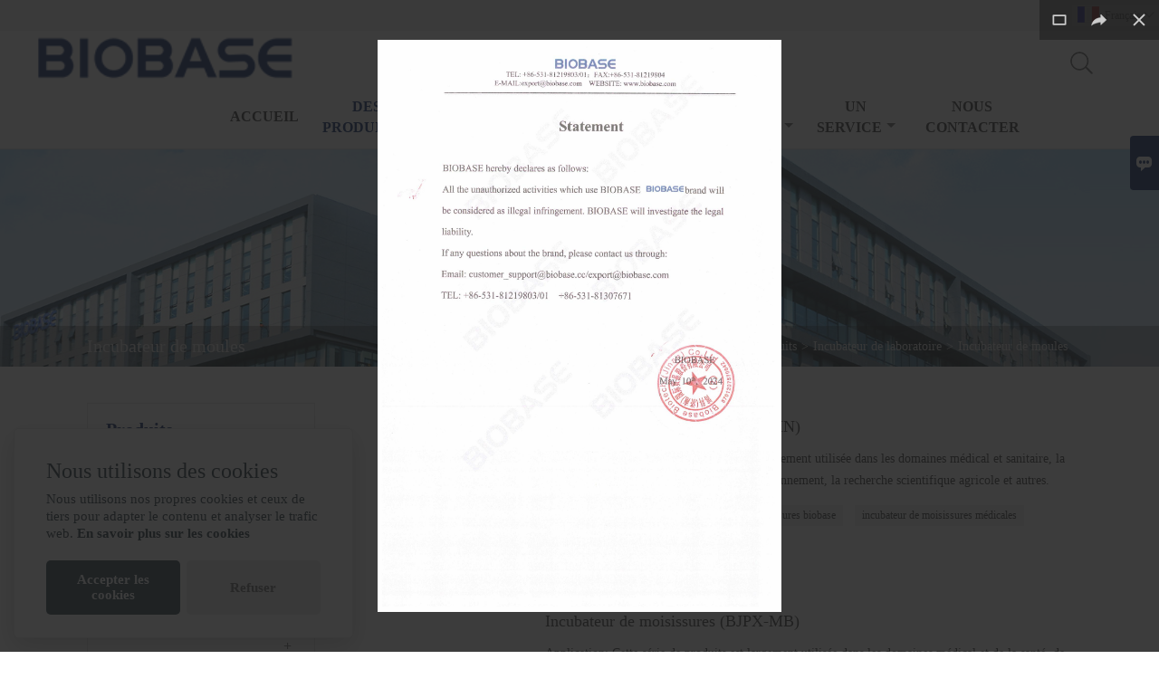

--- FILE ---
content_type: text/html; charset=UTF-8
request_url: https://fr.biobase.com/product-list/mould-incubator
body_size: 18406
content:
<!DOCTYPE html>
<html lang="zh-cn">
<head>
    <meta http-equiv="Content-Type" content="text/html; charset=utf-8">
    <meta http-equiv="X-UA-Compatible" content="IE=edge,chrome=1">
    <meta name="renderer" content="webkit">
    <meta name="viewport" content="width=device-width, initial-scale=1.0, maximum-scale=1.0, user-scalable=no">
    <meta name="apple-mobile-web-app-capable" content="yes">
    <meta name="apple-mobile-web-app-status-bar-style" content="black">
    <meta name="format-detection" content="telephone=no">
    <meta name="wap-font-scale" content="no">
                <title>Incubateur de moules,Sales Incubateur de moules  De gros</title>
            <meta name="description" content="Pas cher Rabais Incubateur de moules  Fournisseur,Low Prices Incubateur de moules Promotions,Supply Incubateur de moules Achats,Haute qualité Incubateur de moules Fabricant Usine!">
    <meta name="keywords" content="Incubateur de moules Prix,Acheter Incubateur de moules,Incubateur de moules Marques,Incubateur de moules personnaliser ,Incubateur de moules Quotes,Incubateur de moules Société">
    <link rel="canonical" href="https://fr.biobase.com/product-list/mould-incubator" />
    <link rel="shortcut icon" href="https://img.waimaoniu.net/2587/2587-202110201506357420.png">
    <link rel="stylesheet" href="/template/nmoban83/css/style-biobase.css">
    <link rel="stylesheet" type="text/css" href="/template/nmoban83/iconfont/iconfont.css"/>
    <script src="/template/nmoban83/js/plugin.js"></script>
    <script src="/template/nmoban83/js/main_2.js"></script>
    <!--<script src="/template/nmoban83/js/fullpage.js"></script>-->

    </head>
<body>
<!--Header-->
<header>
    <div class="header-top mauto">
        <div class="menu">
            <div id="top1">
                <div class="top1c">
                    <div class="top1c_l">
                        <li class="website-mailbox"><p><i class="iconfont">&#xe624;</i></p><a href="/contact#inquiry_area"  target="_blank" onclick="imstat(this,3,'/im_state')">export@biobase.com</a></li>
                        <li class="website-phone"><p><i class="iconfont">&#xec76;</i></p><a href="/contact#inquiry_area"  target="_blank" onclick="imstat(this,4,'/im_state')">+86-531-67965800</a></li>
                    </div>
                        <div class="language">
                            <div class="cur"><e class="fr">Français<i class="iconfont">&#xe635;</i></e>
                                <ul class="language-list">
                                                                            <li><a href="http://ar.biobase.com/product-list/mould-incubator" title="العربية" class="ar" >العربية</a></li>
                                                                            <li><a href="http://de.biobase.com/product-list/mould-incubator" title="Deutsch" class="de" >Deutsch</a></li>
                                                                            <li><a href="http://www.biobase.com/product-list/mould-incubator" title="English" class="en" >English</a></li>
                                                                            <li><a href="http://es.biobase.com/product-list/mould-incubator" title="Español" class="es" >Español</a></li>
                                                                            <li><a href="http://fr.biobase.com/product-list/mould-incubator" title="Français" class="fr" >Français</a></li>
                                                                            <li><a href="http://ja.biobase.com/product-list/mould-incubator" title="日本語" class="ja" >日本語</a></li>
                                                                            <li><a href="http://ko.biobase.com/product-list/mould-incubator" title="한국어" class="ko" >한국어</a></li>
                                                                            <li><a href="http://pt.biobase.com/product-list/mould-incubator" title="Português" class="pt" >Português</a></li>
                                                                            <li><a href="http://ru.biobase.com/product-list/mould-incubator" title="Pусский" class="ru" >Pусский</a></li>
                                                                    </ul>
                            </div>
                        </div>
                    <div class="clear"></div>
                </div>
            </div>
        </div>
    </div>
    <div class="header" id="fixedMenu">
        <div class="mauto">
            <a href="/" class="logo fl"><img alt="GROUPE BIOBASE" data-src="https://img.waimaoniu.net/2587/2587-202110201507022496.png" src="/template/nmoban81/images/loading.png"></a>
            <div class="sv-acbl fr rel" >
                <form onsubmit="search(this);return false;" method="get">
                    <span class=""></span>
                    <p><input name="" id="key" type="text" class="c1" placeholder="Search entire store here..."><button class="search-btn"   type="submit"><i class="iconfont">&#xe6c9;</i></button></p>
                </form>
            </div>
            <script>
                function search(thatThis) {
                    var searchStr=$(thatThis).find('#key').val();
                    if (searchStr==''){return false}
                    location.href = '/product-search?key=' + $(thatThis).find('#key').val();
                }
            </script>
            <nav class="main-nav" role="navigation">
                <!-- Mobile menu toggle button (hamburger/x icon) -->
                <input id="main-menu-state" type="checkbox" />
                <label class="main-menu-btn" for="main-menu-state">
                    <span class="main-menu-btn-icon"></span>Toggle main menu visibility</label>
                <!-- Sample menu definition -->
                <ul id="main-menu" class="sm sm-blue">
                                            <li class=""><a href="/">Accueil</a>
                                                    </li>
                                            <li class="current"><a href="/products">Des produits</a>
                                                            <ul>
                                                                            <li><a href="/product-list/clinical-analytical-instruments">Instruments d'analyse clinique</a>
                                                                                            <ul>
                                                                                                            <li><a href="/product-list/biochemistry-analyzer">Analyseur de biochimie</a></li>
                                                                                                            <li><a href="/product-list/biochemistry-reagent">Réactif de biochimie</a></li>
                                                                                                            <li><a href="/product-list/elisa-equipment">Équipement ELISA</a></li>
                                                                                                            <li><a href="/product-list/elisa-kit">Kit ELISA</a></li>
                                                                                                            <li><a href="/product-list/esr-analyzer">Analyseur ESR</a></li>
                                                                                                            <li><a href="/product-list/coagulation-analyzer">Analyseur de coagulation</a></li>
                                                                                                            <li><a href="/product-list/hematology-analyzer">Analyseur d'hématologie</a></li>
                                                                                                            <li><a href="/product-list/urine-analyzer">Analyseur d'urine</a></li>
                                                                                                            <li><a href="/product-list/electrolyte-analyzer">Analyseur d'électrolyte</a></li>
                                                                                                            <li><a href="/product-list/blood-gas-electrolyte-analyzer">Analyseur d'électrolyte des gaz du sang</a></li>
                                                                                                            <li><a href="/product-list/nucleic-acid-extractor">Extracteur d'acide nucléique</a></li>
                                                                                                            <li><a href="/product-list/nucleic-acid-extraction-reagent">Réactif d'extraction d'acide nucléique</a></li>
                                                                                                            <li><a href="/product-list/rapid-test-kit">Trousse de test rapide</a></li>
                                                                                                            <li><a href="/product-list/automatic-chemiluminescence-immunoassay-system">Système d'immunoessai automatique par chimiluminescence</a></li>
                                                                                                    </ul>
                                                                                    </li>
                                                                            <li><a href="/product-list/air-protection-product">Produit de protection de l'air</a>
                                                                                            <ul>
                                                                                                            <li><a href="/product-list/biological-safety-cabinet">Cabinet de sécurité biologique</a></li>
                                                                                                            <li><a href="/product-list/laminar-flow-cabinet">Cabinet à flux laminaire</a></li>
                                                                                                            <li><a href="/product-list/fume-hood">Hotte</a></li>
                                                                                                            <li><a href="/product-list/mobile-fume-extractor">Extracteur de fumée mobile</a></li>
                                                                                                            <li><a href="/product-list/fan-filter-unit">Unité de filtre de ventilateur</a></li>
                                                                                                            <li><a href="/product-list/clean-booth">Cabine propre</a></li>
                                                                                                            <li><a href="/product-list/dispensing-booth">Cabine de distribution</a></li>
                                                                                                            <li><a href="/product-list/pathology-workstation">Poste de travail de pathologie</a></li>
                                                                                                            <li><a href="/product-list/chicken-isolator">Isolateur de poulet</a></li>
                                                                                                            <li><a href="/product-list/air-purifier">Purificateur d'air</a></li>
                                                                                                            <li><a href="/product-list/air-shower">Douche d'air</a></li>
                                                                                                            <li><a href="/product-list/pass-box">Boîte de laissez-passer</a></li>
                                                                                                            <li><a href="/product-list/animal-litter-workstation">Station de travail pour litière animale</a></li>
                                                                                                            <li><a href="/product-list/animal-cage-changing-station">Station de changement de cage pour animaux</a></li>
                                                                                                            <li><a href="/product-list/pp-environment-friendly-product">Produit respectueux de l'environnement PP</a></li>
                                                                                                    </ul>
                                                                                    </li>
                                                                            <li><a href="/product-list/laboratory-and-medical-cryogenic-equipments">Équipements cryogéniques de laboratoire et médicaux</a>
                                                                                            <ul>
                                                                                                            <li><a href="/product-list/4-blood-bank-refrigerator">Réfrigérateur de banque de sang 4℃</a></li>
                                                                                                            <li><a href="/product-list/28-laboratory-refrigerator">Réfrigérateur de laboratoire 2 ~ 8℃</a></li>
                                                                                                            <li><a href="/product-list/-25-freezer">-25℃ Congélateur</a></li>
                                                                                                            <li><a href="/product-list/-40-freezer">-40℃ Congélateur</a></li>
                                                                                                            <li><a href="/product-list/-60-freezer">-60℃ Congélateur</a></li>
                                                                                                            <li><a href="/product-list/-86-ultra-low-temperature-freezer">-86&nbsp; Congélateur ultra-basse température</a></li>
                                                                                                            <li><a href="/product-list/freeze-dryer">Lyophilisateur</a></li>
                                                                                                            <li><a href="/product-list/car-refrigerator">Réfrigérateur de voiture</a></li>
                                                                                                            <li><a href="/product-list/portable-refrigerator">Réfrigérateur portatif</a></li>
                                                                                                            <li><a href="/product-list/biosafety-transport-box">Boîte de transport de biosécurité</a></li>
                                                                                                            <li><a href="/product-list/ice-maker">Machine à glaçons</a></li>
                                                                                                            <li><a href="/product-list/liquid-nitrogen-container">Réservoir d'azote liquide</a></li>
                                                                                                    </ul>
                                                                                    </li>
                                                                            <li><a href="/product-list/disinfection-and-sterilization-equipments">Équipements de désinfection et de stérilisation</a>
                                                                                            <ul>
                                                                                                            <li><a href="/product-list/class-n-autoclave">Autoclave de classe N</a></li>
                                                                                                            <li><a href="/product-list/class-b-autoclave">Autoclave de classe B</a></li>
                                                                                                            <li><a href="/product-list/class-s-autoclave">Autoclave de classe S</a></li>
                                                                                                            <li><a href="/product-list/cassette-sterilizer">Stérilisateur à cassettes</a></li>
                                                                                                            <li><a href="/product-list/portable-autoclave">Autoclave portatif</a></li>
                                                                                                            <li><a href="/product-list/vertical-autoclave">Autoclave vertical</a></li>
                                                                                                            <li><a href="/product-list/horizontal-autoclave">Autoclave horizontal</a></li>
                                                                                                            <li><a href="/product-list/hot-air-sterilizer">Stérilisateur à air chaud</a></li>
                                                                                                            <li><a href="/product-list/gas-sterilizer">Stérilisateur à gaz</a></li>
                                                                                                            <li><a href="/product-list/glass-bead-sterilizer">Stérilisateur à billes de verre</a></li>
                                                                                                            <li><a href="/product-list/atomizing-disinfection-robot">Robot de désinfection par atomisation</a></li>
                                                                                                            <li><a href="/product-list/ozone-uv-sterilization-cabinet">Armoire de stérilisation UV à l'ozone</a></li>
                                                                                                            <li><a href="/product-list/uv-plasma-air-sterilizer">Stérilisateur d'air à plasma UV</a></li>
                                                                                                            <li><a href="/product-list/washer-disinfector">Laveur Désinfecteur</a></li>
                                                                                                            <li><a href="/product-list/uv-lamp">Lampe UV</a></li>
                                                                                                    </ul>
                                                                                    </li>
                                                                            <li><a href="/product-list/laboratory-incubator">Incubateur de laboratoire</a>
                                                                                            <ul>
                                                                                                            <li><a href="/product-list/co-incubator">Incubateur à CO₂</a></li>
                                                                                                            <li><a href="/product-list/constant-temperature-incubator">Incubateur à température constante</a></li>
                                                                                                            <li><a href="/product-list/biochemistry-incubator">Incubateur de biochimie</a></li>
                                                                                                            <li><a href="/product-list/lighting-incubator">Incubateur d'éclairage</a></li>
                                                                                                            <li><a href="/product-list/climate-incubator">Incubateur climatique</a></li>
                                                                                                            <li><a href="/product-list/constant-temperature-and-humidity-incubator">Incubateur à température et humidité constantes</a></li>
                                                                                                            <li><a href="/product-list/mould-incubator">Incubateur de moules</a></li>
                                                                                                            <li><a href="/product-list/shaking-incubator">Incubateur à secousses</a></li>
                                                                                                            <li><a href="/product-list/medicine-stability-test-chamber">Chambre d'essai de stabilité de médecine</a></li>
                                                                                                            <li><a href="/product-list/platelet-incubator">Incubateur de plaquettes</a></li>
                                                                                                            <li><a href="/product-list/multifunctional-incubator">Incubateur multifonctionnel</a></li>
                                                                                                    </ul>
                                                                                    </li>
                                                                            <li><a href="/product-list/drying-oven">Four de séchage</a>
                                                                                            <ul>
                                                                                                            <li><a href="/product-list/constant-temperature-drying-oven">Four de séchage à température constante</a></li>
                                                                                                            <li><a href="/product-list/forced-air-drying-oven">Four de séchage à air pulsé</a></li>
                                                                                                            <li><a href="/product-list/vacuum-drying-oven">Étuve de séchage sous vide</a></li>
                                                                                                            <li><a href="/product-list/dual-use-drying-oven-incubator">Incubateur de four de séchage à double usage</a></li>
                                                                                                            <li><a href="/product-list/high-temperature-drying-oven">Four de séchage à haute température</a></li>
                                                                                                    </ul>
                                                                                    </li>
                                                                            <li><a href="/product-list/centrifuge">Centrifuger</a>
                                                                                            <ul>
                                                                                                            <li><a href="/product-list/mini-centrifuge">Mini Centrifugeuse</a></li>
                                                                                                            <li><a href="/product-list/low-speed-centrifuge">Centrifugeuse à basse vitesse</a></li>
                                                                                                            <li><a href="/product-list/high-speed-centrifuge">Centrifugeuse à grande vitesse</a></li>
                                                                                                            <li><a href="/product-list/other-specific-function-centrifuge">Centrifugeuse d'autres fonctions spécifiques</a></li>
                                                                                                    </ul>
                                                                                    </li>
                                                                            <li><a href="/product-list/laboratory-analysis-equipments">Équipements d'analyse de laboratoire</a>
                                                                                            <ul>
                                                                                                            <li><a href="/product-list/laboratory-balance">Balance de laboratoire</a></li>
                                                                                                            <li><a href="/product-list/carbon-and-sulfur-analyzer">Analyseur de carbone et de soufre</a></li>
                                                                                                            <li><a href="/product-list/cod-analyzer">Analyseur de DCO</a></li>
                                                                                                            <li><a href="/product-list/water-activity-meter">Compteur d'activité de l'eau</a></li>
                                                                                                            <li><a href="/product-list/colorimeter">Colorimètre</a></li>
                                                                                                            <li><a href="/product-list/cooking-oil-tester">Testeur d'huile de cuisson</a></li>
                                                                                                            <li><a href="/product-list/densimeter">Densimètre</a></li>
                                                                                                            <li><a href="/product-list/fat-analyzer">Analyseur de graisse</a></li>
                                                                                                            <li><a href="/product-list/fiber-analyzer">Analyseur de fibre</a></li>
                                                                                                            <li><a href="/product-list/flash-point-tester">Testeur de point d'éclair</a></li>
                                                                                                            <li><a href="/product-list/melting-point-apparatus">Appareil de point de fusion</a></li>
                                                                                                            <li><a href="/product-list/grain-moisture-meter">Humidimètre à grains</a></li>
                                                                                                            <li><a href="/product-list/ph-meter">PH-mètre</a></li>
                                                                                                            <li><a href="/product-list/titrator">Titreur</a></li>
                                                                                                            <li><a href="/product-list/portable-chlorophyll-meter">Compteur de chlorophylle portable</a></li>
                                                                                                            <li><a href="/product-list/leaf-area-meter">Mètre de surface foliaire</a></li>
                                                                                                            <li><a href="/product-list/turbidimeter">Turbidimètre</a></li>
                                                                                                            <li><a href="/product-list/viscometer">Viscosimètre</a></li>
                                                                                                            <li><a href="/product-list/soil-nutrient-tester">Testeur d'éléments nutritifs du sol</a></li>
                                                                                                            <li><a href="/product-list/automobile-exhaust-analyzer">Analyseur d'échappement automobile</a></li>
                                                                                                            <li><a href="/product-list/leakage-tester">Testeur de fuite</a></li>
                                                                                                            <li><a href="/product-list/kjeldahl-apparatus">Appareil Kjeldahl</a></li>
                                                                                                            <li><a href="/product-list/gas-chromatograph">Chromatographe en phase gazeuse</a></li>
                                                                                                            <li><a href="/product-list/high-performance-liquid-chromatography">Chromatographie en phase liquide à haute performance</a></li>
                                                                                                            <li><a href="/product-list/plant-photosynthesis-meter">Compteur de photosynthèse des plantes</a></li>
                                                                                                            <li><a href="/product-list/plant-analysis-instrument">Instrument d'analyse des plantes</a></li>
                                                                                                            <li><a href="/product-list/soil-testing-instrument">Instrument d'analyse de sol</a></li>
                                                                                                    </ul>
                                                                                    </li>
                                                                            <li><a href="/product-list/blood-bank-instruments">Instruments de banque de sang</a>
                                                                                            <ul>
                                                                                                            <li><a href="/product-list/blood-collection-chair">Chaise de prélèvement sanguin</a></li>
                                                                                                            <li><a href="/product-list/blood-collection-monitor">Moniteur de prélèvement sanguin</a></li>
                                                                                                            <li><a href="/product-list/blood-bag-tube-sealer">Scellant de tube de poche de sang</a></li>
                                                                                                            <li><a href="/product-list/blood-plasma-extractor">Extracteur de plasma sanguin</a></li>
                                                                                                            <li><a href="/product-list/blood-thaw-machine">Machine à dégeler le sang</a></li>
                                                                                                    </ul>
                                                                                    </li>
                                                                            <li><a href="/product-list/optical-instruments">Instruments optiques</a>
                                                                                            <ul>
                                                                                                            <li><a href="/product-list/microscope">Microscope</a></li>
                                                                                                            <li><a href="/product-list/polarimeter">Polarimètre</a></li>
                                                                                                            <li><a href="/product-list/refractometer">Réfractomètre</a></li>
                                                                                                            <li><a href="/product-list/spectrophotometer">Spectrophotomètre</a></li>
                                                                                                            <li><a href="/product-list/eye-washer">Lave-yeux</a></li>
                                                                                                    </ul>
                                                                                    </li>
                                                                            <li><a href="/product-list/pathology-lab-equipments">Équipements de laboratoire de pathologie</a>
                                                                                            <ul>
                                                                                                            <li><a href="/product-list/microtome">Microtome</a></li>
                                                                                                            <li><a href="/product-list/automated-tissue-processor">Processeur de tissus automatisé</a></li>
                                                                                                            <li><a href="/product-list/paraffin-dispenser">Distributeur de paraffine</a></li>
                                                                                                            <li><a href="/product-list/paraffin-trimmer">Coupe-Paraffine</a></li>
                                                                                                            <li><a href="/product-list/tissue-embedding-center-and-cooling-plate">Centre d'enrobage des tissus et plaque de refroidissement</a></li>
                                                                                                            <li><a href="/product-list/tissue-flotation-water-bath">Bain-marie par flottation des tissus</a></li>
                                                                                                            <li><a href="/product-list/slides-dryer">Séchoir à diapositives</a></li>
                                                                                                            <li><a href="/product-list/tissue-stainer">Colorant de tissu</a></li>
                                                                                                            <li><a href="/product-list/slides-cabinet">Armoire à glissières</a></li>
                                                                                                    </ul>
                                                                                    </li>
                                                                            <li><a href="/product-list/pharmacy-instruments">Instruments de pharmacie</a>
                                                                                            <ul>
                                                                                                            <li><a href="/product-list/disintegration-tester">Testeur de désintégration</a></li>
                                                                                                            <li><a href="/product-list/dissolution-tester">Testeur de dissolution</a></li>
                                                                                                            <li><a href="/product-list/tablet-friability-tester">Testeur de friabilité des tablettes</a></li>
                                                                                                            <li><a href="/product-list/tablet-hardness-tester">Testeur de dureté de comprimé</a></li>
                                                                                                            <li><a href="/product-list/thaw-tester">Testeur de dégel</a></li>
                                                                                                            <li><a href="/product-list/clarify-tester">Testeur de clarification</a></li>
                                                                                                            <li><a href="/product-list/melting-point-tester">Testeur de point de fusion</a></li>
                                                                                                            <li><a href="/product-list/tablet-four-use-tester">Testeur à quatre usages pour tablette</a></li>
                                                                                                            <li><a href="/product-list/gelatin-gel-strength-test-system">Système de test de résistance au gel de gélatine</a></li>
                                                                                                    </ul>
                                                                                    </li>
                                                                            <li><a href="/product-list/pre-processing-of-bio-samples">Pré-traitement des bio-échantillons</a>
                                                                                            <ul>
                                                                                                            <li><a href="/product-list/denaturation-hybridization-system">Système de dénaturation et d'hybridation</a></li>
                                                                                                            <li><a href="/product-list/dry-bath">Bain Sec</a></li>
                                                                                                            <li><a href="/product-list/gel-card">Carte Gel</a></li>
                                                                                                            <li><a href="/product-list/thermo-shaker-incubator">Incubateur Thermo Shaker</a></li>
                                                                                                            <li><a href="/product-list/sample-concentration-nitrogen-evaporator">Concentration de l'échantillon (évaporateur d'azote)</a></li>
                                                                                                            <li><a href="/product-list/semi-automated-plate-sealer">Scelleuse de plaques semi-automatisée</a></li>
                                                                                                            <li><a href="/product-list/ultrasonic-cell-disruptor">Disrupteur de cellule à ultrasons</a></li>
                                                                                                    </ul>
                                                                                    </li>
                                                                            <li><a href="/product-list/liquid-processing-instruments">Instruments de traitement des liquides</a>
                                                                                            <ul>
                                                                                                            <li><a href="/product-list/dispenser">Distributeur</a></li>
                                                                                                            <li><a href="/product-list/pipettes">Pipettes</a></li>
                                                                                                            <li><a href="/product-list/homogenizer">Homogénéisateur</a></li>
                                                                                                            <li><a href="/product-list/stomacher-blender">Mélangeur Stomacher</a></li>
                                                                                                            <li><a href="/product-list/manifolds-vacuum-filtration">Filtration sous vide des collecteurs</a></li>
                                                                                                            <li><a href="/product-list/mixer">Mixer</a></li>
                                                                                                            <li><a href="/product-list/rotary-evaporator">Évaporateur rotatif</a></li>
                                                                                                            <li><a href="/product-list/solvent-filtration-apparatus">Appareil de filtration de solvant</a></li>
                                                                                                    </ul>
                                                                                    </li>
                                                                            <li><a href="/product-list/molecular-laboratory-equipments">Équipements de laboratoire moléculaire</a>
                                                                                            <ul>
                                                                                                            <li><a href="/product-list/electrophoresis-system">Système d'électrophorèse</a></li>
                                                                                                            <li><a href="/product-list/thermal-cycler-qpcr-detection-system">Système de détection QPCR de thermocycleur</a></li>
                                                                                                            <li><a href="/product-list/gel-document-imaging-system">Système d'imagerie de documents sur gel</a></li>
                                                                                                            <li><a href="/product-list/uv-transilluminator">Transilluminateur UV</a></li>
                                                                                                    </ul>
                                                                                    </li>
                                                                            <li><a href="/product-list/microbiological-laboratory-instruments">Instruments de laboratoire microbiologique</a>
                                                                                            <ul>
                                                                                                            <li><a href="/product-list/anaerobic-jar">Pot anaérobie</a></li>
                                                                                                            <li><a href="/product-list/bacterial-colony-counter">Compteur de colonies bactériennes</a></li>
                                                                                                            <li><a href="/product-list/biological-air-sampler">Échantillonneur d'air biologique</a></li>
                                                                                                    </ul>
                                                                                    </li>
                                                                            <li><a href="/product-list/medical-equipments">Équipements médicaux</a>
                                                                                            <ul>
                                                                                                            <li><a href="/product-list/dental-chair">Fauteuil dentaire</a></li>
                                                                                                            <li><a href="/product-list/portable-pulse-oximeter">Oxymètre de pouls portable</a></li>
                                                                                                            <li><a href="/product-list/vein-finder">Recherche de veine</a></li>
                                                                                                    </ul>
                                                                                    </li>
                                                                            <li><a href="/product-list/medical-consumables">Consommables médicaux</a>
                                                                                            <ul>
                                                                                                            <li><a href="/product-list/covid-19-rapid-test-qpcr-kit">Kit QPCR de test rapide COVID-19</a></li>
                                                                                                            <li><a href="/product-list/virus-sampling-tube">Tube de prélèvement de virus</a></li>
                                                                                                    </ul>
                                                                                    </li>
                                                                            <li><a href="/product-list/laboratory-solid-processing-equipments">Équipements de traitement des solides de laboratoire</a>
                                                                                            <ul>
                                                                                                            <li><a href="/product-list/ball-mill">Broyeur à billes</a></li>
                                                                                                            <li><a href="/product-list/disintegrator">Désintégrateur</a></li>
                                                                                                            <li><a href="/product-list/laboratory-vibrating-machine">Machine vibrante de laboratoire</a></li>
                                                                                                            <li><a href="/product-list/microwave-digester">Digesteur à micro-ondes</a></li>
                                                                                                            <li><a href="/product-list/graphite-digester">Digesteur de graphite</a></li>
                                                                                                    </ul>
                                                                                    </li>
                                                                            <li><a href="/product-list/laboratory-temperature-control-equipments">Équipements de contrôle de température de laboratoire</a>
                                                                                            <ul>
                                                                                                            <li><a href="/product-list/laboratory-bath">Bain de laboratoire</a></li>
                                                                                                            <li><a href="/product-list/circulator-and-chiller">Circulateur et refroidisseur</a></li>
                                                                                                            <li><a href="/product-list/corpse-refrigerator">Réfrigérateur de cadavre</a></li>
                                                                                                            <li><a href="/product-list/heating-mantle">Manteau chauffant</a></li>
                                                                                                            <li><a href="/product-list/hot-plate">Plat chaud</a></li>
                                                                                                            <li><a href="/product-list/muffle-furnace">Four à moufle</a></li>
                                                                                                    </ul>
                                                                                    </li>
                                                                            <li><a href="/product-list/other-lab-equipments">Autres équipements de laboratoire</a>
                                                                                            <ul>
                                                                                                            <li><a href="/product-list/dehumidifier">Déshumidificateur</a></li>
                                                                                                            <li><a href="/product-list/automatic-medical-sealer">Scellant médical automatique</a></li>
                                                                                                            <li><a href="/product-list/gas-generator">Générateur de gaz</a></li>
                                                                                                            <li><a href="/product-list/jacketed-glass-reactor">Réacteur en verre chemisé</a></li>
                                                                                                            <li><a href="/product-list/jar-tester">Testeur de bocal</a></li>
                                                                                                            <li><a href="/product-list/mouse-cage">Cage de souris</a></li>
                                                                                                            <li><a href="/product-list/peristaltic-pump">Pompe péristaltique</a></li>
                                                                                                            <li><a href="/product-list/vacuum-pump">Pompe à vide</a></li>
                                                                                                            <li><a href="/product-list/safety-storage-cabinet">Armoire de rangement de sécurité</a></li>
                                                                                                            <li><a href="/product-list/ultrasonic-cleaner">Nettoyeur à ultrasons</a></li>
                                                                                                            <li><a href="/product-list/water-distiller">Distillateur d'eau</a></li>
                                                                                                            <li><a href="/product-list/water-purifier">Purificateur d'eau</a></li>
                                                                                                            <li><a href="/product-list/shaker">Mixeur</a></li>
                                                                                                            <li><a href="/product-list/stirrer">Agitateur</a></li>
                                                                                                            <li><a href="/product-list/laboratory-furniture">mobilier de laboratoire</a></li>
                                                                                                            <li><a href="/product-list/liquid-nitrogen-tank">Réservoir d'azote liquide</a></li>
                                                                                                            <li><a href="/product-list/cleanroom-panels">Panneaux pour salle blanche</a></li>
                                                                                                            <li><a href="/product-list/high-frequency-heat-sealer">Thermoscelleuse haute fréquence</a></li>
                                                                                                    </ul>
                                                                                    </li>
                                                                            <li><a href="/product-list/new-products">Nouveaux produits</a>
                                                                                    </li>
                                                                            <li><a href="/product-list/rehabilitation-products">Produits de réadaptation</a>
                                                                                            <ul>
                                                                                                            <li><a href="/product-list/hospital-bed">Lit d'hôpital</a></li>
                                                                                                            <li><a href="/product-list/walking-aid">Aide à la marche</a></li>
                                                                                                            <li><a href="/product-list/wheelchair">Fauteuil roulant</a></li>
                                                                                                            <li><a href="/product-list/axillary-crutch-eibow-crutch">Béquille axillaire et béquille ebow</a></li>
                                                                                                    </ul>
                                                                                    </li>
                                                                            <li><a href="/product-list/neonatal-care-products">Produits de soins néonatals</a>
                                                                                    </li>
                                                                            <li><a href="/product-list/medical-diagnostic-and-therapeutic-equipment">Équipement médical de diagnostic et thérapeutique</a>
                                                                                    </li>
                                                                    </ul>
                                                    </li>
                                            <li class=""><a href="/cert">Certificats</a>
                                                            <ul>
                                                                            <li><a href="/cert-list/ce">CE</a>
                                                                                    </li>
                                                                            <li><a href="/cert-list/iso">MAJEUR</a>
                                                                                    </li>
                                                                            <li><a href="/cert-list/nsf-en-met">NSF ET MET</a>
                                                                                    </li>
                                                                    </ul>
                                                    </li>
                                            <li class=""><a href="/aboutus">À propos de nous</a>
                                                    </li>
                                            <li class=""><a href="/news">Des nouvelles</a>
                                                            <ul>
                                                                            <li><a href="/news-list/company-news">Nouvelles de la société</a>
                                                                                    </li>
                                                                    </ul>
                                                    </li>
                                            <li class=""><a href="/factory/faq">Un service</a>
                                                            <ul>
                                                                            <li><a href="/factory/faq">FAQ</a>
                                                                                    </li>
                                                                            <li><a href="/factory/download">Télécharger</a>
                                                                                    </li>
                                                                    </ul>
                                                    </li>
                                            <li class=""><a href="/contact">Nous contacter</a>
                                                    </li>
                                    </ul>
            </nav>
        </div>
    </div>
</header>
<!-- HEADER END -->
<div class="ny-banner" style="background-image:url(https://img.waimaoniu.net/2587/2587-202111151509538569.jpg)">
    <div class="baloea">
        <div class="mauto">
            <div class="baloea_title">Incubateur de moules</div>
            <div class="lboae">
                <ul><li><a href='/'><i class="iconfont">&#xe603;</i>maison</a></li><li> > </li><li><a href='/products'>Des produits</a></li><li> > </li><li><a href='/product-list/laboratory-incubator'>Incubateur de laboratoire</a></li><li> > </li><li class='active'>Incubateur de moules</li></ul>            </div>
        </div>
    </div>
</div>
<main>
    <div class="main_con">
        <div class="inner-page-l">
    <div class="sidebar-block">
        <div class="sidebar-block-but"><span>plus de produits</span><button type="button"><i class="iconfont"></i></button></div>
                        <div class="sidebar-box">
            <div class="sidebar-title">
                <span>Produits</span>
            </div>
            <div class="sidebar-contant sidebar-product">
                                    <dl>
                        <dt><a href="/product-list/clinical-analytical-instruments" title="Instruments d'analyse clinique"><i></i>Instruments d'analyse clinique</a></dt>
                                                                                    <dd><a href="/product-list/biochemistry-analyzer">Analyseur de biochimie</a></dd>
                                                            <dd><a href="/product-list/biochemistry-reagent">Réactif de biochimie</a></dd>
                                                            <dd><a href="/product-list/elisa-equipment">Équipement ELISA</a></dd>
                                                            <dd><a href="/product-list/elisa-kit">Kit ELISA</a></dd>
                                                            <dd><a href="/product-list/esr-analyzer">Analyseur ESR</a></dd>
                                                            <dd><a href="/product-list/coagulation-analyzer">Analyseur de coagulation</a></dd>
                                                            <dd><a href="/product-list/hematology-analyzer">Analyseur d'hématologie</a></dd>
                                                            <dd><a href="/product-list/urine-analyzer">Analyseur d'urine</a></dd>
                                                            <dd><a href="/product-list/electrolyte-analyzer">Analyseur d'électrolyte</a></dd>
                                                            <dd><a href="/product-list/blood-gas-electrolyte-analyzer">Analyseur d'électrolyte des gaz du sang</a></dd>
                                                            <dd><a href="/product-list/nucleic-acid-extractor">Extracteur d'acide nucléique</a></dd>
                                                            <dd><a href="/product-list/nucleic-acid-extraction-reagent">Réactif d'extraction d'acide nucléique</a></dd>
                                                            <dd><a href="/product-list/rapid-test-kit">Trousse de test rapide</a></dd>
                                                            <dd><a href="/product-list/automatic-chemiluminescence-immunoassay-system">Système d'immunoessai automatique par chimiluminescence</a></dd>
                                                                        </dl>
                                    <dl>
                        <dt><a href="/product-list/air-protection-product" title="Produit de protection de l'air"><i></i>Produit de protection de l'air</a></dt>
                                                                                    <dd><a href="/product-list/biological-safety-cabinet">Cabinet de sécurité biologique</a></dd>
                                                            <dd><a href="/product-list/laminar-flow-cabinet">Cabinet à flux laminaire</a></dd>
                                                            <dd><a href="/product-list/fume-hood">Hotte</a></dd>
                                                            <dd><a href="/product-list/mobile-fume-extractor">Extracteur de fumée mobile</a></dd>
                                                            <dd><a href="/product-list/fan-filter-unit">Unité de filtre de ventilateur</a></dd>
                                                            <dd><a href="/product-list/clean-booth">Cabine propre</a></dd>
                                                            <dd><a href="/product-list/dispensing-booth">Cabine de distribution</a></dd>
                                                            <dd><a href="/product-list/pathology-workstation">Poste de travail de pathologie</a></dd>
                                                            <dd><a href="/product-list/chicken-isolator">Isolateur de poulet</a></dd>
                                                            <dd><a href="/product-list/air-purifier">Purificateur d'air</a></dd>
                                                            <dd><a href="/product-list/air-shower">Douche d'air</a></dd>
                                                            <dd><a href="/product-list/pass-box">Boîte de laissez-passer</a></dd>
                                                            <dd><a href="/product-list/animal-litter-workstation">Station de travail pour litière animale</a></dd>
                                                            <dd><a href="/product-list/animal-cage-changing-station">Station de changement de cage pour animaux</a></dd>
                                                            <dd><a href="/product-list/pp-environment-friendly-product">Produit respectueux de l'environnement PP</a></dd>
                                                                        </dl>
                                    <dl>
                        <dt><a href="/product-list/laboratory-and-medical-cryogenic-equipments" title="Équipements cryogéniques de laboratoire et médicaux"><i></i>Équipements cryogéniques de laboratoire et médicaux</a></dt>
                                                                                    <dd><a href="/product-list/4-blood-bank-refrigerator">Réfrigérateur de banque de sang 4℃</a></dd>
                                                            <dd><a href="/product-list/28-laboratory-refrigerator">Réfrigérateur de laboratoire 2 ~ 8℃</a></dd>
                                                            <dd><a href="/product-list/-25-freezer">-25℃ Congélateur</a></dd>
                                                            <dd><a href="/product-list/-40-freezer">-40℃ Congélateur</a></dd>
                                                            <dd><a href="/product-list/-60-freezer">-60℃ Congélateur</a></dd>
                                                            <dd><a href="/product-list/-86-ultra-low-temperature-freezer">-86&nbsp; Congélateur ultra-basse température</a></dd>
                                                            <dd><a href="/product-list/freeze-dryer">Lyophilisateur</a></dd>
                                                            <dd><a href="/product-list/car-refrigerator">Réfrigérateur de voiture</a></dd>
                                                            <dd><a href="/product-list/portable-refrigerator">Réfrigérateur portatif</a></dd>
                                                            <dd><a href="/product-list/biosafety-transport-box">Boîte de transport de biosécurité</a></dd>
                                                            <dd><a href="/product-list/ice-maker">Machine à glaçons</a></dd>
                                                            <dd><a href="/product-list/liquid-nitrogen-container">Réservoir d'azote liquide</a></dd>
                                                                        </dl>
                                    <dl>
                        <dt><a href="/product-list/disinfection-and-sterilization-equipments" title="Équipements de désinfection et de stérilisation"><i></i>Équipements de désinfection et de stérilisation</a></dt>
                                                                                    <dd><a href="/product-list/class-n-autoclave">Autoclave de classe N</a></dd>
                                                            <dd><a href="/product-list/class-b-autoclave">Autoclave de classe B</a></dd>
                                                            <dd><a href="/product-list/class-s-autoclave">Autoclave de classe S</a></dd>
                                                            <dd><a href="/product-list/cassette-sterilizer">Stérilisateur à cassettes</a></dd>
                                                            <dd><a href="/product-list/portable-autoclave">Autoclave portatif</a></dd>
                                                            <dd><a href="/product-list/vertical-autoclave">Autoclave vertical</a></dd>
                                                            <dd><a href="/product-list/horizontal-autoclave">Autoclave horizontal</a></dd>
                                                            <dd><a href="/product-list/hot-air-sterilizer">Stérilisateur à air chaud</a></dd>
                                                            <dd><a href="/product-list/gas-sterilizer">Stérilisateur à gaz</a></dd>
                                                            <dd><a href="/product-list/glass-bead-sterilizer">Stérilisateur à billes de verre</a></dd>
                                                            <dd><a href="/product-list/atomizing-disinfection-robot">Robot de désinfection par atomisation</a></dd>
                                                            <dd><a href="/product-list/ozone-uv-sterilization-cabinet">Armoire de stérilisation UV à l'ozone</a></dd>
                                                            <dd><a href="/product-list/uv-plasma-air-sterilizer">Stérilisateur d'air à plasma UV</a></dd>
                                                            <dd><a href="/product-list/washer-disinfector">Laveur Désinfecteur</a></dd>
                                                            <dd><a href="/product-list/uv-lamp">Lampe UV</a></dd>
                                                                        </dl>
                                    <dl>
                        <dt><a href="/product-list/laboratory-incubator" title="Incubateur de laboratoire"><i></i>Incubateur de laboratoire</a></dt>
                                                                                    <dd><a href="/product-list/co-incubator">Incubateur à CO₂</a></dd>
                                                            <dd><a href="/product-list/constant-temperature-incubator">Incubateur à température constante</a></dd>
                                                            <dd><a href="/product-list/biochemistry-incubator">Incubateur de biochimie</a></dd>
                                                            <dd><a href="/product-list/lighting-incubator">Incubateur d'éclairage</a></dd>
                                                            <dd><a href="/product-list/climate-incubator">Incubateur climatique</a></dd>
                                                            <dd><a href="/product-list/constant-temperature-and-humidity-incubator">Incubateur à température et humidité constantes</a></dd>
                                                            <dd><a href="/product-list/mould-incubator">Incubateur de moules</a></dd>
                                                            <dd><a href="/product-list/shaking-incubator">Incubateur à secousses</a></dd>
                                                            <dd><a href="/product-list/medicine-stability-test-chamber">Chambre d'essai de stabilité de médecine</a></dd>
                                                            <dd><a href="/product-list/platelet-incubator">Incubateur de plaquettes</a></dd>
                                                            <dd><a href="/product-list/multifunctional-incubator">Incubateur multifonctionnel</a></dd>
                                                                        </dl>
                                    <dl>
                        <dt><a href="/product-list/drying-oven" title="Four de séchage"><i></i>Four de séchage</a></dt>
                                                                                    <dd><a href="/product-list/constant-temperature-drying-oven">Four de séchage à température constante</a></dd>
                                                            <dd><a href="/product-list/forced-air-drying-oven">Four de séchage à air pulsé</a></dd>
                                                            <dd><a href="/product-list/vacuum-drying-oven">Étuve de séchage sous vide</a></dd>
                                                            <dd><a href="/product-list/dual-use-drying-oven-incubator">Incubateur de four de séchage à double usage</a></dd>
                                                            <dd><a href="/product-list/high-temperature-drying-oven">Four de séchage à haute température</a></dd>
                                                                        </dl>
                                    <dl>
                        <dt><a href="/product-list/centrifuge" title="Centrifuger"><i></i>Centrifuger</a></dt>
                                                                                    <dd><a href="/product-list/mini-centrifuge">Mini Centrifugeuse</a></dd>
                                                            <dd><a href="/product-list/low-speed-centrifuge">Centrifugeuse à basse vitesse</a></dd>
                                                            <dd><a href="/product-list/high-speed-centrifuge">Centrifugeuse à grande vitesse</a></dd>
                                                            <dd><a href="/product-list/other-specific-function-centrifuge">Centrifugeuse d'autres fonctions spécifiques</a></dd>
                                                                        </dl>
                                    <dl>
                        <dt><a href="/product-list/laboratory-analysis-equipments" title="Équipements d'analyse de laboratoire"><i></i>Équipements d'analyse de laboratoire</a></dt>
                                                                                    <dd><a href="/product-list/laboratory-balance">Balance de laboratoire</a></dd>
                                                            <dd><a href="/product-list/carbon-and-sulfur-analyzer">Analyseur de carbone et de soufre</a></dd>
                                                            <dd><a href="/product-list/cod-analyzer">Analyseur de DCO</a></dd>
                                                            <dd><a href="/product-list/water-activity-meter">Compteur d'activité de l'eau</a></dd>
                                                            <dd><a href="/product-list/colorimeter">Colorimètre</a></dd>
                                                            <dd><a href="/product-list/cooking-oil-tester">Testeur d'huile de cuisson</a></dd>
                                                            <dd><a href="/product-list/densimeter">Densimètre</a></dd>
                                                            <dd><a href="/product-list/fat-analyzer">Analyseur de graisse</a></dd>
                                                            <dd><a href="/product-list/fiber-analyzer">Analyseur de fibre</a></dd>
                                                            <dd><a href="/product-list/flash-point-tester">Testeur de point d'éclair</a></dd>
                                                            <dd><a href="/product-list/melting-point-apparatus">Appareil de point de fusion</a></dd>
                                                            <dd><a href="/product-list/grain-moisture-meter">Humidimètre à grains</a></dd>
                                                            <dd><a href="/product-list/ph-meter">PH-mètre</a></dd>
                                                            <dd><a href="/product-list/titrator">Titreur</a></dd>
                                                            <dd><a href="/product-list/portable-chlorophyll-meter">Compteur de chlorophylle portable</a></dd>
                                                            <dd><a href="/product-list/leaf-area-meter">Mètre de surface foliaire</a></dd>
                                                            <dd><a href="/product-list/turbidimeter">Turbidimètre</a></dd>
                                                            <dd><a href="/product-list/viscometer">Viscosimètre</a></dd>
                                                            <dd><a href="/product-list/soil-nutrient-tester">Testeur d'éléments nutritifs du sol</a></dd>
                                                            <dd><a href="/product-list/automobile-exhaust-analyzer">Analyseur d'échappement automobile</a></dd>
                                                            <dd><a href="/product-list/leakage-tester">Testeur de fuite</a></dd>
                                                            <dd><a href="/product-list/kjeldahl-apparatus">Appareil Kjeldahl</a></dd>
                                                            <dd><a href="/product-list/gas-chromatograph">Chromatographe en phase gazeuse</a></dd>
                                                            <dd><a href="/product-list/high-performance-liquid-chromatography">Chromatographie en phase liquide à haute performance</a></dd>
                                                            <dd><a href="/product-list/plant-photosynthesis-meter">Compteur de photosynthèse des plantes</a></dd>
                                                            <dd><a href="/product-list/plant-analysis-instrument">Instrument d'analyse des plantes</a></dd>
                                                            <dd><a href="/product-list/soil-testing-instrument">Instrument d'analyse de sol</a></dd>
                                                                        </dl>
                                    <dl>
                        <dt><a href="/product-list/blood-bank-instruments" title="Instruments de banque de sang"><i></i>Instruments de banque de sang</a></dt>
                                                                                    <dd><a href="/product-list/blood-collection-chair">Chaise de prélèvement sanguin</a></dd>
                                                            <dd><a href="/product-list/blood-collection-monitor">Moniteur de prélèvement sanguin</a></dd>
                                                            <dd><a href="/product-list/blood-bag-tube-sealer">Scellant de tube de poche de sang</a></dd>
                                                            <dd><a href="/product-list/blood-plasma-extractor">Extracteur de plasma sanguin</a></dd>
                                                            <dd><a href="/product-list/blood-thaw-machine">Machine à dégeler le sang</a></dd>
                                                                        </dl>
                                    <dl>
                        <dt><a href="/product-list/optical-instruments" title="Instruments optiques"><i></i>Instruments optiques</a></dt>
                                                                                    <dd><a href="/product-list/microscope">Microscope</a></dd>
                                                            <dd><a href="/product-list/polarimeter">Polarimètre</a></dd>
                                                            <dd><a href="/product-list/refractometer">Réfractomètre</a></dd>
                                                            <dd><a href="/product-list/spectrophotometer">Spectrophotomètre</a></dd>
                                                            <dd><a href="/product-list/eye-washer">Lave-yeux</a></dd>
                                                                        </dl>
                                    <dl>
                        <dt><a href="/product-list/pathology-lab-equipments" title="Équipements de laboratoire de pathologie"><i></i>Équipements de laboratoire de pathologie</a></dt>
                                                                                    <dd><a href="/product-list/microtome">Microtome</a></dd>
                                                            <dd><a href="/product-list/automated-tissue-processor">Processeur de tissus automatisé</a></dd>
                                                            <dd><a href="/product-list/paraffin-dispenser">Distributeur de paraffine</a></dd>
                                                            <dd><a href="/product-list/paraffin-trimmer">Coupe-Paraffine</a></dd>
                                                            <dd><a href="/product-list/tissue-embedding-center-and-cooling-plate">Centre d'enrobage des tissus et plaque de refroidissement</a></dd>
                                                            <dd><a href="/product-list/tissue-flotation-water-bath">Bain-marie par flottation des tissus</a></dd>
                                                            <dd><a href="/product-list/slides-dryer">Séchoir à diapositives</a></dd>
                                                            <dd><a href="/product-list/tissue-stainer">Colorant de tissu</a></dd>
                                                            <dd><a href="/product-list/slides-cabinet">Armoire à glissières</a></dd>
                                                                        </dl>
                                    <dl>
                        <dt><a href="/product-list/pharmacy-instruments" title="Instruments de pharmacie"><i></i>Instruments de pharmacie</a></dt>
                                                                                    <dd><a href="/product-list/disintegration-tester">Testeur de désintégration</a></dd>
                                                            <dd><a href="/product-list/dissolution-tester">Testeur de dissolution</a></dd>
                                                            <dd><a href="/product-list/tablet-friability-tester">Testeur de friabilité des tablettes</a></dd>
                                                            <dd><a href="/product-list/tablet-hardness-tester">Testeur de dureté de comprimé</a></dd>
                                                            <dd><a href="/product-list/thaw-tester">Testeur de dégel</a></dd>
                                                            <dd><a href="/product-list/clarify-tester">Testeur de clarification</a></dd>
                                                            <dd><a href="/product-list/melting-point-tester">Testeur de point de fusion</a></dd>
                                                            <dd><a href="/product-list/tablet-four-use-tester">Testeur à quatre usages pour tablette</a></dd>
                                                            <dd><a href="/product-list/gelatin-gel-strength-test-system">Système de test de résistance au gel de gélatine</a></dd>
                                                                        </dl>
                                    <dl>
                        <dt><a href="/product-list/pre-processing-of-bio-samples" title="Pré-traitement des bio-échantillons"><i></i>Pré-traitement des bio-échantillons</a></dt>
                                                                                    <dd><a href="/product-list/denaturation-hybridization-system">Système de dénaturation et d'hybridation</a></dd>
                                                            <dd><a href="/product-list/dry-bath">Bain Sec</a></dd>
                                                            <dd><a href="/product-list/gel-card">Carte Gel</a></dd>
                                                            <dd><a href="/product-list/thermo-shaker-incubator">Incubateur Thermo Shaker</a></dd>
                                                            <dd><a href="/product-list/sample-concentration-nitrogen-evaporator">Concentration de l'échantillon (évaporateur d'azote)</a></dd>
                                                            <dd><a href="/product-list/semi-automated-plate-sealer">Scelleuse de plaques semi-automatisée</a></dd>
                                                            <dd><a href="/product-list/ultrasonic-cell-disruptor">Disrupteur de cellule à ultrasons</a></dd>
                                                                        </dl>
                                    <dl>
                        <dt><a href="/product-list/liquid-processing-instruments" title="Instruments de traitement des liquides"><i></i>Instruments de traitement des liquides</a></dt>
                                                                                    <dd><a href="/product-list/dispenser">Distributeur</a></dd>
                                                            <dd><a href="/product-list/pipettes">Pipettes</a></dd>
                                                            <dd><a href="/product-list/homogenizer">Homogénéisateur</a></dd>
                                                            <dd><a href="/product-list/stomacher-blender">Mélangeur Stomacher</a></dd>
                                                            <dd><a href="/product-list/manifolds-vacuum-filtration">Filtration sous vide des collecteurs</a></dd>
                                                            <dd><a href="/product-list/mixer">Mixer</a></dd>
                                                            <dd><a href="/product-list/rotary-evaporator">Évaporateur rotatif</a></dd>
                                                            <dd><a href="/product-list/solvent-filtration-apparatus">Appareil de filtration de solvant</a></dd>
                                                                        </dl>
                                    <dl>
                        <dt><a href="/product-list/molecular-laboratory-equipments" title="Équipements de laboratoire moléculaire"><i></i>Équipements de laboratoire moléculaire</a></dt>
                                                                                    <dd><a href="/product-list/electrophoresis-system">Système d'électrophorèse</a></dd>
                                                            <dd><a href="/product-list/thermal-cycler-qpcr-detection-system">Système de détection QPCR de thermocycleur</a></dd>
                                                            <dd><a href="/product-list/gel-document-imaging-system">Système d'imagerie de documents sur gel</a></dd>
                                                            <dd><a href="/product-list/uv-transilluminator">Transilluminateur UV</a></dd>
                                                                        </dl>
                                    <dl>
                        <dt><a href="/product-list/microbiological-laboratory-instruments" title="Instruments de laboratoire microbiologique"><i></i>Instruments de laboratoire microbiologique</a></dt>
                                                                                    <dd><a href="/product-list/anaerobic-jar">Pot anaérobie</a></dd>
                                                            <dd><a href="/product-list/bacterial-colony-counter">Compteur de colonies bactériennes</a></dd>
                                                            <dd><a href="/product-list/biological-air-sampler">Échantillonneur d'air biologique</a></dd>
                                                                        </dl>
                                    <dl>
                        <dt><a href="/product-list/medical-equipments" title="Équipements médicaux"><i></i>Équipements médicaux</a></dt>
                                                                                    <dd><a href="/product-list/dental-chair">Fauteuil dentaire</a></dd>
                                                            <dd><a href="/product-list/portable-pulse-oximeter">Oxymètre de pouls portable</a></dd>
                                                            <dd><a href="/product-list/vein-finder">Recherche de veine</a></dd>
                                                                        </dl>
                                    <dl>
                        <dt><a href="/product-list/medical-consumables" title="Consommables médicaux"><i></i>Consommables médicaux</a></dt>
                                                                                    <dd><a href="/product-list/covid-19-rapid-test-qpcr-kit">Kit QPCR de test rapide COVID-19</a></dd>
                                                            <dd><a href="/product-list/virus-sampling-tube">Tube de prélèvement de virus</a></dd>
                                                                        </dl>
                                    <dl>
                        <dt><a href="/product-list/laboratory-solid-processing-equipments" title="Équipements de traitement des solides de laboratoire"><i></i>Équipements de traitement des solides de laboratoire</a></dt>
                                                                                    <dd><a href="/product-list/ball-mill">Broyeur à billes</a></dd>
                                                            <dd><a href="/product-list/disintegrator">Désintégrateur</a></dd>
                                                            <dd><a href="/product-list/laboratory-vibrating-machine">Machine vibrante de laboratoire</a></dd>
                                                            <dd><a href="/product-list/microwave-digester">Digesteur à micro-ondes</a></dd>
                                                            <dd><a href="/product-list/graphite-digester">Digesteur de graphite</a></dd>
                                                                        </dl>
                                    <dl>
                        <dt><a href="/product-list/laboratory-temperature-control-equipments" title="Équipements de contrôle de température de laboratoire"><i></i>Équipements de contrôle de température de laboratoire</a></dt>
                                                                                    <dd><a href="/product-list/laboratory-bath">Bain de laboratoire</a></dd>
                                                            <dd><a href="/product-list/circulator-and-chiller">Circulateur et refroidisseur</a></dd>
                                                            <dd><a href="/product-list/corpse-refrigerator">Réfrigérateur de cadavre</a></dd>
                                                            <dd><a href="/product-list/heating-mantle">Manteau chauffant</a></dd>
                                                            <dd><a href="/product-list/hot-plate">Plat chaud</a></dd>
                                                            <dd><a href="/product-list/muffle-furnace">Four à moufle</a></dd>
                                                                        </dl>
                                    <dl>
                        <dt><a href="/product-list/other-lab-equipments" title="Autres équipements de laboratoire"><i></i>Autres équipements de laboratoire</a></dt>
                                                                                    <dd><a href="/product-list/dehumidifier">Déshumidificateur</a></dd>
                                                            <dd><a href="/product-list/automatic-medical-sealer">Scellant médical automatique</a></dd>
                                                            <dd><a href="/product-list/gas-generator">Générateur de gaz</a></dd>
                                                            <dd><a href="/product-list/jacketed-glass-reactor">Réacteur en verre chemisé</a></dd>
                                                            <dd><a href="/product-list/jar-tester">Testeur de bocal</a></dd>
                                                            <dd><a href="/product-list/mouse-cage">Cage de souris</a></dd>
                                                            <dd><a href="/product-list/peristaltic-pump">Pompe péristaltique</a></dd>
                                                            <dd><a href="/product-list/vacuum-pump">Pompe à vide</a></dd>
                                                            <dd><a href="/product-list/safety-storage-cabinet">Armoire de rangement de sécurité</a></dd>
                                                            <dd><a href="/product-list/ultrasonic-cleaner">Nettoyeur à ultrasons</a></dd>
                                                            <dd><a href="/product-list/water-distiller">Distillateur d'eau</a></dd>
                                                            <dd><a href="/product-list/water-purifier">Purificateur d'eau</a></dd>
                                                            <dd><a href="/product-list/shaker">Mixeur</a></dd>
                                                            <dd><a href="/product-list/stirrer">Agitateur</a></dd>
                                                            <dd><a href="/product-list/laboratory-furniture">mobilier de laboratoire</a></dd>
                                                            <dd><a href="/product-list/liquid-nitrogen-tank">Réservoir d'azote liquide</a></dd>
                                                            <dd><a href="/product-list/cleanroom-panels">Panneaux pour salle blanche</a></dd>
                                                            <dd><a href="/product-list/high-frequency-heat-sealer">Thermoscelleuse haute fréquence</a></dd>
                                                                        </dl>
                                    <dl>
                        <dt><a href="/product-list/new-products" title="Nouveaux produits"><i></i>Nouveaux produits</a></dt>
                                            </dl>
                                    <dl>
                        <dt><a href="/product-list/rehabilitation-products" title="Produits de réadaptation"><i></i>Produits de réadaptation</a></dt>
                                                                                    <dd><a href="/product-list/hospital-bed">Lit d'hôpital</a></dd>
                                                            <dd><a href="/product-list/walking-aid">Aide à la marche</a></dd>
                                                            <dd><a href="/product-list/wheelchair">Fauteuil roulant</a></dd>
                                                            <dd><a href="/product-list/axillary-crutch-eibow-crutch">Béquille axillaire et béquille ebow</a></dd>
                                                                        </dl>
                                    <dl>
                        <dt><a href="/product-list/neonatal-care-products" title="Produits de soins néonatals"><i></i>Produits de soins néonatals</a></dt>
                                            </dl>
                                    <dl>
                        <dt><a href="/product-list/medical-diagnostic-and-therapeutic-equipment" title="Équipement médical de diagnostic et thérapeutique"><i></i>Équipement médical de diagnostic et thérapeutique</a></dt>
                                            </dl>
                            </div>
        </div>
        <div class="sidebar-box sidebar-featured">
            <div class="sidebar-title">
                <span>Produits phares</span>
            </div>
            <div class="sidebar-contant">
                <ul>
                                            <li>
                            <div class="item">
                                <div class="pro-media"><a href="/product/nsf-certified-class-2-biosafety-bsc-2fa2-na-bsc-2fa2-gl"><img alt="Armoire de biosécurité de classe II certifiée NSF BSC-2FA2-NA BSC-2FA2-GL" data-src="https://img.waimaoniu.net/2587/2587-202403181118491156_s.jpg" src="/template/nmoban83/images/loading.png"></a></div>
                                <div class="pro-detail-info">
                                    <div class="th"><a href="/product/nsf-certified-class-2-biosafety-bsc-2fa2-na-bsc-2fa2-gl">Armoire de biosécurité de classe II certifiée NSF BSC-2FA2-NA BSC-2FA2-GL</a></div>
                                    <span><a class="btn" href="/product/nsf-certified-class-2-biosafety-bsc-2fa2-na-bsc-2fa2-gl">plus</a></span>
                                </div>
                            </div>
                        </li>
                                            <li>
                            <div class="item">
                                <div class="pro-media"><a href="/product/soil-nutrient-tester"><img alt="Testeur de nutriments du sol" data-src="https://img.waimaoniu.net/2587/2587-202308301429376613_s.jpg" src="/template/nmoban83/images/loading.png"></a></div>
                                <div class="pro-detail-info">
                                    <div class="th"><a href="/product/soil-nutrient-tester">Testeur de nutriments du sol</a></div>
                                    <span><a class="btn" href="/product/soil-nutrient-tester">plus</a></span>
                                </div>
                            </div>
                        </li>
                                            <li>
                            <div class="item">
                                <div class="pro-media"><a href="/product/ac-series-class-ii-b2-biological-safety-cabinet-b2-x"><img alt="Armoire de sécurité biologique de classe II B2 série AC BSC-1100IIB2-X BSC-1300IIB2-X BSC-1500IIB2-X BSC-1800IIB2-X" data-src="https://img.waimaoniu.net/2587/2587-202408161642408465_s.jpg" src="/template/nmoban83/images/loading.png"></a></div>
                                <div class="pro-detail-info">
                                    <div class="th"><a href="/product/ac-series-class-ii-b2-biological-safety-cabinet-b2-x">Armoire de sécurité biologique de classe II B2 série AC BSC-1100IIB2-X BSC-1300IIB2-X BSC-1500IIB2-X BSC-1800IIB2-X</a></div>
                                    <span><a class="btn" href="/product/ac-series-class-ii-b2-biological-safety-cabinet-b2-x">plus</a></span>
                                </div>
                            </div>
                        </li>
                                            <li>
                            <div class="item">
                                <div class="pro-media"><a href="/product/small-capacity-thermostatic-shaking-incubator"><img alt="Incubateur thermostatique à agitation de petite capacité BJPX-100N BJPX-200N" data-src="https://img.waimaoniu.net/2587/2587-202406141739111118_s.jpg" src="/template/nmoban83/images/loading.png"></a></div>
                                <div class="pro-detail-info">
                                    <div class="th"><a href="/product/small-capacity-thermostatic-shaking-incubator">Incubateur thermostatique à agitation de petite capacité BJPX-100N BJPX-200N</a></div>
                                    <span><a class="btn" href="/product/small-capacity-thermostatic-shaking-incubator">plus</a></span>
                                </div>
                            </div>
                        </li>
                                    </ul>
            </div>
        </div>
        <div class="sidebar-box sidebar-contact">
    <div class="sidebar-title">
        <span>coordonnées</span>
    </div>
    <div class="sidebar-contant">
                                <div class="mb-20"><div class="inner-title"><i class="iconfont">&#xec76;</i></div><tr><th></th><td><a href="/contact#inquiry_area">+86-531-67965800</a></td></tr></div>
                                        <div class="mb-20"><div class="inner-title"><i class="iconfont">&#xe624;</i></div><tr><th></th><td><a href="/contact#inquiry_area">export@biobase.com</a></td></tr></div>                        <!--二维码-->
            </div>
</div>    </div>
</div>
<script type="text/javascript" src="/template/nmoban83/js/sidebar-product.js"></script>
<script type="text/javascript">
    $(function () {
        initSidebarClicker('span', '+', '-')
    })
</script>        <div class="inner-page-r" hsm="fader">
            <section class="product-category">
                <ul>
                                            <li>
                            <div class="item">
                                                                <div class="product-image">
                                    <a href="/product/mould-incubatorbjpx-mn"><img  data-src="https://img.waimaoniu.net/2587/2587-202412071428096803.jpg" alt="Incubateur de moisissures (BJPX-MN)" src="/template/nmoban83/images/loading.png"/></a>
                                </div>
                                <div class="product-item-text">
                                    <div class="product-item-text-b">
                                        <h2><a href="/product/mould-incubatorbjpx-mn">Incubateur de moisissures (BJPX-MN)</a></h2>
                                                                                    <p>Application:
Cette gamme de produits est largement utilisée dans les domaines médical et sanitaire, la recherche en élevage, la protection de l'environnement, la recherche scientifique agricole et autres.</p>
                                                                                <div class="tag">
                                                                                                                                                <a href="/product-tag/incubateur+de+moisissures">Incubateur de moisissures</a>
                                                                                                                                                                                                <a href="/product-tag/incubateur+de+moisissures+biobase">incubateur de moisissures biobase</a>
                                                                                                                                                                                                <a href="/product-tag/incubateur+de+moisissures+m%c3%a9dicales">incubateur de moisissures médicales</a>
                                                                                                                                                                                                                                                                                                                            </div>
                                        <span>
                                            <a href="/product/mould-incubatorbjpx-mn#inquiry_area" title="Email"><i class="iconfont">&#xe624;</i>Send Email</a>
                                            <a class="more" href="/product/mould-incubatorbjpx-mn">Détails</a>
                                        </span>
                                    </div>
                                </div>
                            </div>
                        </li>
                                            <li>
                            <div class="item">
                                                                <div class="product-image">
                                    <a href="/product/mould-incubatorbjpx-mb"><img  data-src="https://img.waimaoniu.net/2587/2587-202412061723457122.jpg" alt="Incubateur de moisissures (BJPX-MB)" src="/template/nmoban83/images/loading.png"/></a>
                                </div>
                                <div class="product-item-text">
                                    <div class="product-item-text-b">
                                        <h2><a href="/product/mould-incubatorbjpx-mb">Incubateur de moisissures (BJPX-MB)</a></h2>
                                                                                    <p>Application:
Cette série de produits est largement utilisée dans les domaines médical et de la santé, de la recherche sur l'élevage, de la protection de l'environnement, de la recherche scientifique agricole et d'autres domaines.</p>
                                                                                <div class="tag">
                                                                                                                                                <a href="/product-tag/incubateur+de+moisissures">Incubateur de moisissures</a>
                                                                                                                                                                                                <a href="/product-tag/incubateur+de+moisissures+pour+laboratoire">incubateur de moisissures pour laboratoire</a>
                                                                                                                                                                                                <a href="/product-tag/incubateur+microbiologique">incubateur microbiologique</a>
                                                                                                                                                                                                                                                                                                                            </div>
                                        <span>
                                            <a href="/product/mould-incubatorbjpx-mb#inquiry_area" title="Email"><i class="iconfont">&#xe624;</i>Send Email</a>
                                            <a class="more" href="/product/mould-incubatorbjpx-mb">Détails</a>
                                        </span>
                                    </div>
                                </div>
                            </div>
                        </li>
                                            <li>
                            <div class="item">
                                                                <div class="product-image">
                                    <a href="/product/mould-incubatorbjpx-mp"><img  data-src="https://img.waimaoniu.net/2587/2587-202507251356432176.jpg" alt="Incubateur de moisissures (BJPX-MP)" src="/template/nmoban83/images/loading.png"/></a>
                                </div>
                                <div class="product-item-text">
                                    <div class="product-item-text-b">
                                        <h2><a href="/product/mould-incubatorbjpx-mp">Incubateur de moisissures (BJPX-MP)</a></h2>
                                                                                    <p>Application:
Cette série de produits est largement utilisée dans les domaines médical et de la santé, de la recherche sur l'élevage, de la protection de l'environnement, de la recherche scientifique agricole et d'autres domaines.</p>
                                                                                <div class="tag">
                                                                                                                                                <a href="/product-tag/incubateur+de+moisissures">Incubateur de moisissures</a>
                                                                                                                                                                                                <a href="/product-tag/fabricant+d%27incubateurs+de+moules">fabricant d'incubateurs de moules</a>
                                                                                                                                                                                                <a href="/product-tag/incubateur+de+laboratoire">incubateur de laboratoire</a>
                                                                                                                                                                                                                                                                                                                            </div>
                                        <span>
                                            <a href="/product/mould-incubatorbjpx-mp#inquiry_area" title="Email"><i class="iconfont">&#xe624;</i>Send Email</a>
                                            <a class="more" href="/product/mould-incubatorbjpx-mp">Détails</a>
                                        </span>
                                    </div>
                                </div>
                            </div>
                        </li>
                                            <li>
                            <div class="item">
                                                                <div class="product-image">
                                    <a href="/product/mould-incubator-100l-150l-200l-250l"><img  data-src="https://img.waimaoniu.net/2587/2587-202507251425213222.jpg" alt="Incubateur de moisissures 100L 150L 200L 250L" src="/template/nmoban83/images/loading.png"/></a>
                                </div>
                                <div class="product-item-text">
                                    <div class="product-item-text-b">
                                        <h2><a href="/product/mould-incubator-100l-150l-200l-250l">Incubateur de moisissures 100L 150L 200L 250L</a></h2>
                                                                                    <p>Application:
L'incubateur de moisissures est adapté à la protection de l'environnement, aux soins médicaux, à la lutte contre les maladies, à l'agriculture, à l'élevage, à l'aquaculture et à d'autres secteurs de la recherche et de la production. C'est un appareil polyvalent à température constante pour des applications telles que l'analyse de la DBO (demande biochimique en oxygène) dans les plans d'eau, la culture et la conservation de bactéries, moisissures et micro-organismes, ainsi que les expériences de culture et de sélection végétales. Il ne doit pas être utilisé pour la culture d'échantillons d'origine humaine.</p>
                                                                                <div class="tag">
                                                                                                                                                <a href="/product-tag/incubateur+de+moisissures">Incubateur de moisissures</a>
                                                                                                                                                                                                <a href="/product-tag/fabricant+d%27incubateurs+de+moules">fabricant d'incubateurs de moules</a>
                                                                                                                                                                                                <a href="/product-tag/incubateur+de+laboratoire">incubateur de laboratoire</a>
                                                                                                                                                                                                                                                                                                                            </div>
                                        <span>
                                            <a href="/product/mould-incubator-100l-150l-200l-250l#inquiry_area" title="Email"><i class="iconfont">&#xe624;</i>Send Email</a>
                                            <a class="more" href="/product/mould-incubator-100l-150l-200l-250l">Détails</a>
                                        </span>
                                    </div>
                                </div>
                            </div>
                        </li>
                                            <li>
                            <div class="item">
                                                                <div class="product-image">
                                    <a href="/product/mould-incubatorbjpx-mbi"><img  data-src="https://img.waimaoniu.net/2587/2587-202408031523380489.jpg" alt="Incubateur de moules (BJPX-MBI)" src="/template/nmoban83/images/loading.png"/></a>
                                </div>
                                <div class="product-item-text">
                                    <div class="product-item-text-b">
                                        <h2><a href="/product/mould-incubatorbjpx-mbi">Incubateur de moules (BJPX-MBI)</a></h2>
                                                                                    <p>Application:
Cette série de produits est largement utilisée dans les domaines médical et sanitaire, de la prévention et de l&#39;inspection des épidémies, des produits biopharmaceutiques, de la recherche en élevage, de la protection de l&#39;environnement, de la recherche scientifique agricole et d&#39;autres domaines.</p>
                                                                                <div class="tag">
                                                                                                                                                <a href="/product-tag/incubateur+de+moisissures">Incubateur de moisissures</a>
                                                                                                                                    </div>
                                        <span>
                                            <a href="/product/mould-incubatorbjpx-mbi#inquiry_area" title="Email"><i class="iconfont">&#xe624;</i>Send Email</a>
                                            <a class="more" href="/product/mould-incubatorbjpx-mbi">Détails</a>
                                        </span>
                                    </div>
                                </div>
                            </div>
                        </li>
                                            <li>
                            <div class="item">
                                                                <div class="product-image">
                                    <a href="/product/300l-400l-big-mould-incubator-for-microbiology-laboratory"><img  data-src="https://img.waimaoniu.net/2587/2587-202110181607050921.jpg" alt="grand incubateur de moule de 300l 400l pour le laboratoire de microbiologie" src="/template/nmoban83/images/loading.png"/></a>
                                </div>
                                <div class="product-item-text">
                                    <div class="product-item-text-b">
                                        <h2><a href="/product/300l-400l-big-mould-incubator-for-microbiology-laboratory">grand incubateur de moule de 300l 400l pour le laboratoire de microbiologie</a></h2>
                                                                                    <p>Caractéristiques:
1. Contrôle automatique de refroidissement/chauffage.
2. Lampe UV pour la stérilisation.
3. Le corps et la chambre adoptent une structure à angle rond, facile à apprendre.
4. Compresseur de renommée internationale, réfrigérant sans CFC, consommation d&#39;énergie élevée et faible.
5. Conception à double porte pour BIPX-MII/III.
 Remarque&nbsp;: veuillez ne pas continuer à régler la température en dessous de 20&nbsp;°C pendant plus de 160&nbsp;h.</p>
                                                                                <div class="tag">
                                                                                                                                                <a href="/product-tag/incubateur+de+moules">incubateur de moules</a>
                                                                                                                                                                                                <a href="/product-tag/incubateur+pour+laboratoire+de+microbiologie">incubateur pour laboratoire de microbiologie</a>
                                                                                                                                                                                                <a href="/product-tag/grand+incubateur">grand incubateur</a>
                                                                                                                                    </div>
                                        <span>
                                            <a href="/product/300l-400l-big-mould-incubator-for-microbiology-laboratory#inquiry_area" title="Email"><i class="iconfont">&#xe624;</i>Send Email</a>
                                            <a class="more" href="/product/300l-400l-big-mould-incubator-for-microbiology-laboratory">Détails</a>
                                        </span>
                                    </div>
                                </div>
                            </div>
                        </li>
                                    </ul>
            </section>
            <div class="clear"></div>
            <div class="pagination-bar">
                <ul>
                                    </ul>
            </div>
            <style>
    .error {  color: red;  }
    /*邮件锚点*/
    .mail-anchor{ width: 100%; position:relative;}
    .mail-anchor #inquiry_area{ position: absolute; top:-120px;}
    .inner-message-row .item button.submitting{ padding-left: 50px;background-image: url(/template/images/loading2.gif);
        background-repeat: no-repeat;    background-position: 10px center; background-color: #fff;
        color: #999; border: 1px solid #ccc;cursor: not-allowed!important;}
    .inner-message-row .item button.submitting:active{ background-color: #fff;  color: #999;  border: 1px solid #ccc;}
</style>
<div class="mail-anchor">
    <div id="inquiry_area"></div>
</div>
<div class="inner-message" style="background-color: #f6f6f6;padding: 20px;">
    <div class="th" style="margin-bottom: 16px;">Obtenez le dernier prix? Nous répondrons dès que possible (dans les 12 heures)</div>
    <div class="inner-message-row msg_bl">
        <form class="form_che" method="post" id="messageform1" name="messageform1">
            <!--普通跳转<form class="form_check" method="post" id="messageform1" name="messageform1">-->
            <input type="hidden" id="pid" name="pid" value="0"/>
                <input type="hidden" name="fromurl" value="">
                <script>
                    $(function(){
                        $('input[name="fromurl"]').val(window.location.href);
                    })
                </script>
            <!--<div class="item">
                <label for="subject"></label>
                <div class="inner-message-box">
                    <input type="text" class="input-lg form-full" value="" placeholder="*" name="subject" id="subject" required="true">
                </div>
            </div>-->
            <div class="item item-half" style="margin-bottom: 12px;">
                <div class="inner-message-half" style="background:#fff;">
                    <input type="text" class="input-lg form-full" value="" placeholder="Quel est ton nom?" name="name" id="name">
                </div>
            </div>
            <div class="item item-half" style="margin-bottom: 12px;">
                <label for="phone"></label>
                <div class="inner-message-box" style="background:#fff;">
                    <input type="text" class="input-lg form-full" value="" placeholder="Meilleur numéro de contact:" name="phone" id="phone" >
                </div>
            </div>
            <div class="item" style="margin-bottom: 12px;">
                <!--邮件出错提示语-->
                <label for="email"></label>
                <div class="inner-message-box" style="background:#fff;">
                    <input type="text" class="input-lg form-full" value="" placeholder="*Votre meilleur email de contact:" id="email" name="email" required="true">
                </div>
            </div>
            <div class="item" style="margin-bottom: 12px;">
                <div class="inner-message-box" style="background:#fff;">
                    <input type="text" class="input-lg form-full" value="" placeholder="Le nom de votre société:" name="company" id="company">
                </div>
            </div>
            <div class="item" style="margin-bottom: 12px;">
                <div class="inner-message-box" style="background:#fff;">
                    <label for="message"></label>
                    <textarea placeholder="*Sur quoi souhaitez-vous vous renseigner?" name="message" id="message" class="form-full" required="true"></textarea>
                </div>
            </div>
            <div class="item" style="margin-bottom: 12px;">
                <button class="btn-text t_submit" id="submit" style="display: inline-block">soumettre</button>
                <div style="display: inline-block; margin-left: 40px;">
                    <input type="checkbox" name="category" value="1" style="width: auto; height: auto;" /><a href="/privacypolicy" target="_blank"><p style="text-decoration: underline;color: #999; display: inline-block;">Politique de confidentialité</p></a>
                    <script>document.getElementsByName("category")[0].checked="checked";</script>
                </div>
            </div>
        </form>
    </div>
</div>        </div>
    </div>
</main><!--FOOTER -->
<footer>
    <div class="mauto">
        <div class="footer-head">
            <div class="footer-content-but"><span>plus de services</span><button type="button"><i class="iconfont"></i></button></div>
            <div class="footer-main">
                <div class="telbl">
                    <div class="d1"><a href="/contact">Contacter</a></div>
                    <div class="d2"><label>adresse : </label><a href="/contact#inquiry_area">Route n°9 Gangxing, zone de haute technologie, Jinan, Shandong, Chine</a></div>
                    <div class="d2"><label>Email : </label><a href="/contact#inquiry_area">export@biobase.com</a></div>
                    <div class="d2"><label>Téléphone : </label><a href="/contact#inquiry_area">+86-531-67965800</a></div>
                                    </div>
                                    <dl>
                        <dt>À PROPOS DE BIOBASE</dt>
                                                    <dd><a href="">BIOBASE Group est une nouvelle entreprise de haute technologie axée sur le développement, la production et la gestion d'équipements scientifiques, d'instruments et de réactifs de diagnostic in vitro (IVD).</a></dd>
                                            </dl>
                                                    <dl>
                        <dt>Liens</dt>
                                                    <dd><a href="https://www.linkedin.com/company/18137503/admin/updates/">LinkedIn：BIOBASE CHINE</a></dd>
                                                    <dd><a href="https://twitter.com/BIOBASE_CHINA">Twitter&nbsp;: BIOBASE CHINE</a></dd>
                                                    <dd><a href="https://www.facebook.com/Biobase-CHINA-1367223520017209/">Facebook：Biobase CHINE</a></dd>
                                                    <dd><a href="https://www.instagram.com/biobasechina/">Instagram：Biobasechina</a></dd>
                                            </dl>
                                <dl>
                    <dd>
                        <a href="/template/nmoban83/images/2587.jpg" data-fancybox="Announcement" style="width: 100%;display: block;">
                            <img style="width: 100%; height: auto;" src="/template/nmoban83/images/2587.jpg" alt="Announcement of BIOBASE Brand">
                        </a>
                    </dd>
                </dl>
            </div>
        </div>
        <div class="copyright">
            <p>Copyright Par © BIOBASE GROUP                     <a href="https://beian.miit.gov.cn/">  Lu ICP No. 10012694-31</a></p>
            <div class="social-link">
    <!-- Facebook、YouTube、Twitter、LinkedIn、Instagram、Pinterest -->
                        <a href="https://www.youtube.com/@biobasechinaec9461" class="youTube" target="_blank" rel="nofollow">
                                    <i class="iconfont fa-youTube">
                        &#xe65d;                    </i>
                            </a>
                                <a href="https://twitter.com/BIOBASE_CHINA" class="twitter" target="_blank" rel="nofollow">
                                    <i class="iconfont fa-twitter">
                        &#xe609;                    </i>
                            </a>
                                <a href="https://www.facebook.com/profile.php?id=100014924116094" class="facebook" target="_blank" rel="nofollow">
                                    <i class="iconfont fa-facebook">
                        &#xe616;                    </i>
                            </a>
                                <a href="https://www.linkedin.com/in/biobase-china-8a98848b/" class="linkedin" target="_blank" rel="nofollow">
                                    <i class="iconfont fa-linkedin">
                        &#xe615;                    </i>
                            </a>
                                <a href="https://www.pinterest.com/1" class="pinterest" target="_blank" rel="nofollow">
                                    <i class="iconfont fa-pinterest">
                        &#xe63a;                    </i>
                            </a>
                                <a href="https://www.instagram.com/biobasechina/" class="instagram" target="_blank" rel="nofollow">
                                    <i class="iconfont fa-instagram">
                        &#xe7d3;                    </i>
                            </a>
                <!-- WhatsApp,Skype-->
                                        <a href="https://web.whatsapp.com/send?phone=8618253102802" class="whatsapp" target="_blank" rel="nofollow" onclick="imstat(this,5,'/im_state')">
                <i class="iconfont img-whatsapp">&#xe72c;</i>
            </a>
            </div>        </div>
    </div>
</footer>
<!-- END FOOTER -->
<div class="scroll" id="scroll" style="display:none;right: 90px;bottom: 5px;">
    <i class="iconfont">&#xe637;</i>
</div>
<script type="text/javascript">
    $(function () {
        showScroll();
        function showScroll() {
            $(window).scroll(function () {
                var scrollValue = $(window).scrollTop();
                scrollValue > 100 ? $('div[class=scroll]').fadeIn() : $('div[class=scroll]').fadeOut();
            });
            $('#scroll').click(function () {
                $("html,body").animate({scrollTop: 0}, 200);
            });
        }
    })
</script><script type="text/javascript" src="/assets/plugins/jquery-validate/jquery.validate.min.js"></script>
<script src="/assets/plugins/fancybox3/jquery.fancybox.min.js"></script>
<!--
    <script type="text/javascript"
            src="/assets/plugins/jquery-validate/localization/messages_.js"></script>
--><script type="text/javascript" src="/assets/js/common_functions.js"></script>
<script type="text/javascript" src="/assets/js/custom_functions.js?t=10"></script>
<script type="text/javascript">
    $(function(){
        initSideFloatingMenu(true)
    })
</script>
    <script type="text/javascript" src='https://estat10.waimaoniu.com/js.php?id=2587'></script>


<script type="text/javascript" src="https://im.waimaoniu.com/lib/gdimWsv.js" defer="true"></script>


    <link rel="stylesheet" href="/assets/plugins/glowCookies/glowCookies.min.css">
    <script src="/assets/plugins/glowCookies/glowCookies.min.js"></script>
    <script>
        glowCookies.start('fr', {
            style: 2,
            analytics: '',
            facebookPixel: '',
            policyLink: '/privacypolicy',
            hideAfterClick: true,
            position: 'left',
        });
    </script>
<div class="im">
    <label class="im-l" for="select"><i class="iconfont">&#xe697;</i></label>
    <input type="checkbox" id="select">
    <div class="box">
        <ul>
                                        <li>
                    <a href="#inquiry_area">
                        <i class="iconfont img-envelope">&#xe758;</i>
                    </a>
                </li>
                                                            <li>
                        <a href="https://web.whatsapp.com/send?phone=8618253102802"  target="_blank" title="8618253102802" onclick="imstat(this,5,'/im_state')">
                            <i class="iconfont img-whatsapp">&#xe72c;</i>
                        </a>
                    </li>
                                                                            </ul>
    </div>
</div>
<script>
    $(document).ready(function() {
        var is_open = window.localStorage.getItem('notice-state');
        if (!is_open) {
            $("[data-fancybox='Announcement']").click();
            window.localStorage.setItem('notice-state', 'true')
        }
    });
</script>
<!--手机端底部折叠-->
<script>
    $('.sidebar-block-but').on("click",function(){
        $(".sidebar-box").toggleClass("expand");
        $(this).toggleClass("expand");
    })
    $('.footer-content-but').on("click",function(){
        $(".footer-main").toggleClass("expand");
        $(this).toggleClass("expand");
    })
</script>
<!--<script type="text/javascript" src="/template/nmoban81/js/aos.js"></script>
<script type="text/javascript">
    AOS.init({
        easing: 'ease-out-back',
        duration: 1000
    });
</script>-->
<!--导航栏置顶固定-->
<script>
    $(function() {
        var ie6 = document.all;
        var dv = $('#fixedMenu'),
            st;
        dv.attr('otop', dv.offset().top); //存储原来的距离顶部的距离
        $(window).scroll(function() {
            st = Math.max(document.body.scrollTop || document.documentElement.scrollTop);
            if (st > parseInt(dv.attr('otop'))) {
                if (ie6) { //IE6不支持fixed属性，所以只能靠设置position为absolute和top实现此效果
                    dv.css({
                        position: 'absolute',
                        top: st
                    });
                } else if (dv.css('position') != 'fixed') dv.css({
                    'position': 'fixed',
                    top: 0
                });
                dv.addClass("top-fixed")
                $('.menu_c').addClass("mh")
            } else if (dv.css('position') != 'static'){
                dv.css({
                    'position': 'static'
                });
                dv.removeClass("top-fixed")
                $('.menu_c').removeClass("mh")
            }
        });
    });
</script>
<!--菜单栏js-->
<!-- SmartMenus jQuery plugin -->
<script type="text/javascript" src="/template/nmoban81/js/jquery.smartmenus.js"></script>
<!-- SmartMenus jQuery init -->
<script type="text/javascript">
    // SmartMenus init
    $(function() {
        $('#main-menu').smartmenus({
            subMenusSubOffsetX: 1,
            subMenusSubOffsetY: -8
        });
    });
    // SmartMenus mobile menu toggle button
    $(function() {
        var $mainMenuState = $('#main-menu-state');
        if ($mainMenuState.length) {
            // animate mobile menu
            $mainMenuState.change(function(e) {
                var $menu = $('#main-menu');
                if (this.checked) {
                    $menu.hide().slideDown(250, function() { $menu.css('display', ''); });
                } else {
                    $menu.show().slideUp(250, function() { $menu.css('display', ''); });
                }
            });
            // hide mobile menu beforeunload
            $(window).bind('beforeunload unload', function() {
                if ($mainMenuState[0].checked) {
                    $mainMenuState[0].click();
                }
            });
        }
    });
</script>
<!-- 图片懒加载js -->
<script>
    var imgs = document.querySelectorAll('img');
    //offsetTop是元素与offsetParent的距离，循环获取直到页面顶部
    function getTop(e) {
        var T = e.offsetTop;
        while(e = e.offsetParent) {
            T += e.offsetTop;
        }
        return T;
    }
    function lazyLoad(imgs) {
        var H = document.documentElement.clientHeight;//获取可视区域高度
        var S = document.documentElement.scrollTop || document.body.scrollTop;

        for (var i = 0; i < imgs.length; i++) {
            if (H + S > getTop(imgs[i])) {
                if (imgs[i].getAttribute('data-src') && imgs[i].getAttribute('data-src').length > 0)
                    imgs[i].src = imgs[i].getAttribute('data-src');
            }
        }
    }
    window.onscroll = function () { //onscroll()在滚动条滚动的时候触发
        lazyLoad(imgs);
    }
    setTimeout(function(){ lazyLoad(imgs)}, 300);
</script>
</body>
</html>